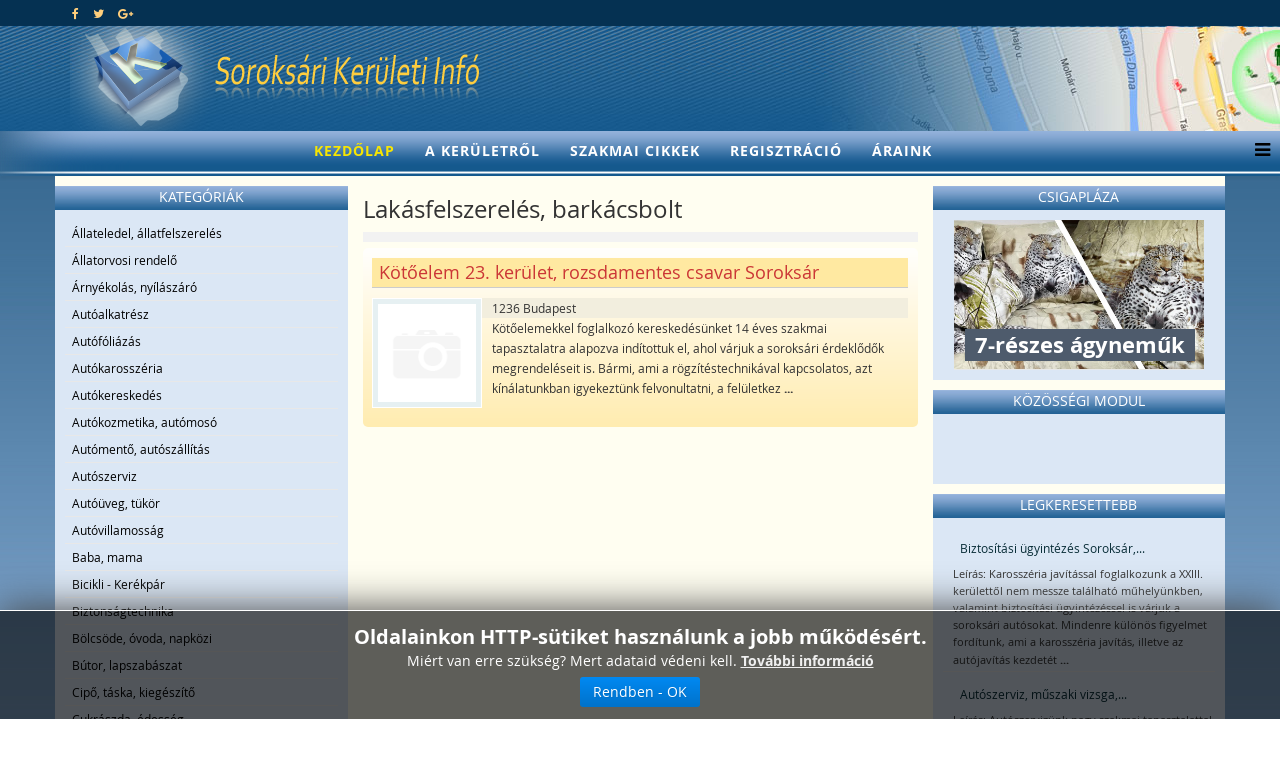

--- FILE ---
content_type: text/html; charset=utf-8
request_url: https://www.soroksari.info/Lakasfelszereles-barkacsbolt/
body_size: 44524
content:
<!DOCTYPE html>
<html xmlns:fb="http://ogp.me/ns/fb#" xmlns="http://www.w3.org/1999/xhtml" xml:lang="hu-hu" lang="hu-hu" dir="ltr">
    <head>
        <meta http-equiv="X-UA-Compatible" content="IE=edge">
        <meta name="viewport" content="width=device-width, initial-scale=1">
                <!-- head -->
        <meta http-equiv="content-type" content="text/html; charset=utf-8" />
	<meta name="keywords" content="Lakásfelszerelési szaküzlet XXIII. kerület, Csavarbolt Soroksár, Barkácsbolt 23. kerület" />
	
	<meta name="description" content="A lakásfelszerelési szaküzletünkeben ezer aprócikkel várják a soroksári lakosságot a 23. kerületi vállalkozók. Amennyiben barkácsboltra lenne szüksége, mert elfogyott a csavar, ebben a kategóriában azt is megtalálja." />
	
	<title>Lakásfelszerelési szaküzlet XXIII. kerület | Csavarbolt Soroksár | Barkácsbolt 23. kerület</title>
	<link href="/images/keruleti-original.png" rel="shortcut icon" type="image/vnd.microsoft.icon" />
	<link href="/plugins/editors/jckeditor/typography/typography2.php" rel="stylesheet" type="text/css" media="null" attribs="[]" />
	<link href="/components/com_mtree/templates/kinabalu/template.css" rel="stylesheet" type="text/css" />
	<link href="/media/jui/css/bootstrap.min.css?c6111c22824e5ca056ff66204f9caf13" rel="stylesheet" type="text/css" />
	<link href="/media/jui/css/bootstrap-responsive.min.css?c6111c22824e5ca056ff66204f9caf13" rel="stylesheet" type="text/css" />
	<link href="/media/jui/css/bootstrap-extended.css?c6111c22824e5ca056ff66204f9caf13" rel="stylesheet" type="text/css" />
	<link href="//maxcdn.bootstrapcdn.com/font-awesome/4.3.0/css/font-awesome.min.css" rel="stylesheet" type="text/css" />
	<link href="/media/com_mtree/js/jquery.typeahead.css" rel="stylesheet" type="text/css" />
	<link href="/templates/shaper_helix3/css/bootstrap.min.css" rel="stylesheet" type="text/css" />
	<link href="/templates/shaper_helix3/css/font-awesome.min.css" rel="stylesheet" type="text/css" />
	<link href="/templates/shaper_helix3/css/legacy.css" rel="stylesheet" type="text/css" />
	<link href="/templates/shaper_helix3/css/template.css" rel="stylesheet" type="text/css" />
	<link href="/templates/shaper_helix3/css/presets/preset4.css" rel="stylesheet" class="preset" type="text/css" />
	<link href="/templates/shaper_helix3/css/custom.css" rel="stylesheet" type="text/css" />
	<link href="/templates/shaper_helix3/css/frontend-edit.css" rel="stylesheet" type="text/css" />
	<link href="/modules/mod_cookiesaccept/screen.css" rel="stylesheet" type="text/css" />
	<link href="https://www.soroksari.info/media/com_uniterevolution2/assets/rs-plugin/css/settings.css" rel="stylesheet" type="text/css" />
	<link href="https://www.soroksari.info/media/com_uniterevolution2/assets/rs-plugin/css/dynamic-captions.css" rel="stylesheet" type="text/css" />
	<link href="https://www.soroksari.info/media/com_uniterevolution2/assets/rs-plugin/css/static-captions.css" rel="stylesheet" type="text/css" />
	<style type="text/css">
@media (min-width: 1400px) {
.container {
max-width: 1140px;
}
}#sp-top-bar{ background-color:#053152; }#sp-footer{ background-color:#053152; }
	</style>
	<script src="/media/com_mtree/js/jquery.typeahead.min.js" type="text/javascript"></script>
	<script src="/media/jui/js/jquery.min.js?c6111c22824e5ca056ff66204f9caf13" type="text/javascript"></script>
	<script src="/media/jui/js/jquery-noconflict.js?c6111c22824e5ca056ff66204f9caf13" type="text/javascript"></script>
	<script src="/media/jui/js/jquery-migrate.min.js?c6111c22824e5ca056ff66204f9caf13" type="text/javascript"></script>
	<script src="/templates/shaper_helix3/js/bootstrap.min.js" type="text/javascript"></script>
	<script src="/templates/shaper_helix3/js/jquery.sticky.js" type="text/javascript"></script>
	<script src="/templates/shaper_helix3/js/main.js" type="text/javascript"></script>
	<script src="/templates/shaper_helix3/js/frontend-edit.js" type="text/javascript"></script>
	<script src="https://www.soroksari.info/media/com_uniterevolution2/assets/rs-plugin/js/jquery.themepunch.tools.min.js" type="text/javascript"></script>
	<script src="https://www.soroksari.info/media/com_uniterevolution2/assets/rs-plugin/js/jquery.themepunch.revolution.min.js" type="text/javascript"></script>
	<script type="text/javascript">

var sp_preloader = '0';

var sp_gotop = '0';

var sp_offanimation = 'default';

	</script>

        <!-- Global site tag (gtag.js) - Google Analytics -->
<script async src="https://www.googletagmanager.com/gtag/js?id=UA-15845359-17"></script>
<script>
  window.dataLayer = window.dataLayer || [];
  function gtag(){dataLayer.push(arguments);}
  gtag('js', new Date());

  gtag('config', 'UA-15845359-17');
</script>
    
<script src='/plugins/sh404sefcore/sh404sefsocial/sh404sefsocial.js' type='text/javascript' ></script>
<script type='text/javascript'>
      _sh404sefSocialTrack.options = {enableGoogleTracking:true,
      enableAnalytics:false, trackerName:'',
      FBChannelUrl:'//www.soroksari.info/index.php?option=com_sh404sef&view=channelurl&format=raw&langtag=hu_HU'};
      window.fbAsyncInit = _sh404sefSocialTrack.setup;
      </script><!-- sh404SEF social buttons css -->
<style type="text/css">
/* Top padding for buttons set */
div.sh404sef-social-buttons {
	padding-top: 0.5em;
}
.sh404sef-social-buttons span {
   	display: inline-block;
 	vertical-align: top;
 	margin-bottom: 0.3em;
}
/* fix for Linkedin, not full fix as Linkedin has some inline style with !important, which can't be overriden */
.sh404sef-social-buttons span.IN-widget[style] {
/*  	vertical-align: bottom !important; */
}
/* vertical adjustment for Linkedin */
.sh404sef-social-buttons span.linkedin {
/*     position: relative; */
/*     top: 3px; */
}
/* vertical adjustment for Google+ page */
.sh404sef-social-buttons span.googlepluspage {
/*     position: relative; */
/*      top: 2px; */
}

/* Facebook flyout cut-off fix */
.fb-like span{overflow:visible !important; } 
.fb-send span{overflow:visible !important;}
.fb-like iframe{max-width: none !important; } 
.fb-send iframe{max-width: none !important; }

/* Joomla default templates css fix */
/* parent elements needs to have overflow visible */
.items-row.cols-2, .items-leading {overflow:visible !important;}
#contentarea {overflow:visible !important;}

</style>
<!-- sh404SEF social buttons css --><script type='text/javascript'>var _sh404SEF_live_site = 'https://www.soroksari.info/';</script></head>

    <body class="site com-mtree view- no-layout task-listcats hu-hu ltr  sticky-header layout-fluid off-canvas-menu-init">
<!-- Facebook SDK -->
<div id='fb-root'></div>
<script type='text/javascript'>

      // Load the SDK Asynchronously
      (function(d){
      var js, id = 'facebook-jssdk'; if (d.getElementById(id)) {return;}
      js = d.createElement('script'); js.id = id; js.async = true;
      js.src = '//connect.facebook.net/hu_HU/all.js';
      d.getElementsByTagName('head')[0].appendChild(js);
    }(document));

</script>
<!-- End Facebook SDK -->


        <div class="body-wrapper">
            <div class="body-innerwrapper">
                <section id="sp-top-bar" class=" fatwtelmail"><div class="container"><div class="row"><div id="sp-top1" class="col-lg-4 "><div class="sp-column topp1"><ul class="social-icons"><li><a target="_blank" href="https://www.facebook.com/keruletiinfo" aria-label="facebook"><i class="fa fa-facebook"></i></a></li><li><a target="_blank" href="https://twitter.com/Keruleti_info" aria-label="twitter"><i class="fa fa-twitter"></i></a></li><li><a target="_blank" href="https://plus.google.com/+Ker%C3%BCletiInf%C3%B3Budapest/posts" aria-label="google plus"><i class="fa fa-google-plus"></i></a></li></ul></div></div><div id="sp-top2" class="col-lg-8 "><div class="sp-column topp2"></div></div></div></div></section><section id="sp-fejlec" class=" fejlec-bg"><div class="container"><div class="row"><div id="sp-logo" class="col-lg-12 "><div class="sp-column loggo"><div class="logo"><a href="/"><img class="sp-default-logo" src="/images/2015-rmt-pasa-awacs/images/logo-sor.png" alt="Soroksári cégek, üzletek | XXIII. kerületi vállalkozás, szolgáltatás"></a></div></div></div></div></div></section><header id="sp-header" class=" menu-bg"><div class="row"><div id="sp-menu" class="col-lg-12 "><div class="sp-column menyu">			<div class='sp-megamenu-wrapper'>
				<a id="offcanvas-toggler" href="#" aria-label="Menu"><i class="fa fa-bars" aria-hidden="true" title="Menu"></i></a>
				<ul class="sp-megamenu-parent menu-fade hidden-sm hidden-xs"><li class="sp-menu-item current-item active"><a  href="/"  >Kezdőlap</a></li><li class="sp-menu-item"><a  href="/A-keruletrol/"  >A kerületről</a></li><li class="sp-menu-item"><a  href="/Szakmai-cikkek/"  >Szakmai cikkek</a></li><li class="sp-menu-item"><a  href="/Regisztracio/"  >Regisztráció</a></li><li class="sp-menu-item"><a  href="/Araink/"  >Áraink</a></li></ul>			</div>
		</div></div></div></header><section id="sp-page-title"><div class="row"><div id="sp-title" class="col-lg-12 "><div class="sp-column "></div></div></div></section><section id="sp-main-body" class=" kozep-bg"><div class="container"><div class="row"><div id="sp-left" class="col-lg-3 d-none d-lg-block"><div class="sp-column baloldal"><div class="sp-module "><h3 class="sp-module-title">Kategóriák</h3><div class="sp-module-content"><ul class="nav menu">

	<li><a href="/Allateledel-allatfelszereles/">Állateledel, állatfelszerelés</a></li><li><a href="/Allatorvosi-rendelo/">Állatorvosi rendelő</a></li><li><a href="/Arnyekolas-nyilaszaro/">Árnyékolás, nyílászáró</a></li><li><a href="/Autoalkatresz/">Autóalkatrész</a></li><li><a href="/Autofoliazas/">Autófóliázás</a></li><li><a href="/Autokarosszeria/">Autókarosszéria</a></li><li><a href="/Autokereskedes/">Autókereskedés</a></li><li><a href="/Autokozmetika-automoso/">Autókozmetika, autómosó</a></li><li><a href="/Automento-autoszallitas/">Autómentő, autószállítás</a></li><li><a href="/Autoszerviz/">Autószerviz</a></li><li><a href="/Autouveg-tukor/">Autóüveg, tükör</a></li><li><a href="/Autovillamossag/">Autóvillamosság</a></li><li><a href="/Baba-mama/">Baba, mama</a></li><li><a href="/Bicikli-Kerekpar/">Bicikli - Kerékpár</a></li><li><a href="/Biztonsagtechnika/">Biztonságtechnika</a></li><li><a href="/Bolcsode-ovoda-napkozi/">Bölcsöde, óvoda, napközi</a></li><li><a href="/Butor-lapszabaszat/">Bútor, lapszabászat</a></li><li><a href="/Cipo-taska-kiegeszito/">Cipő, táska, kiegészítő</a></li><li><a href="/Cukraszda-edesseg/">Cukrászda, édesség</a></li><li><a href="/Dugulaselharitas/">Duguláselhárítás</a></li><li><a href="/Egeszsegmegorzes/">Egészségmegőrzés</a></li><li><a href="/Elektronikai-szerviz/">Elektronikai szerviz</a></li><li><a href="/Elelmiszer/">Élelmiszer</a></li><li><a href="/Epitoanyag/">Építőanyag</a></li><li><a href="/Etterem/">Étterem</a></li><li><a href="/Femmegmunkalas/">Fémmegmunkálás</a></li><li><a href="/Festek-festekbolt/">Festék, festékbolt</a></li><li><a href="/Fogorvos-fogtechnika/">Fogorvos, fogtechnika</a></li><li><a href="/Foto-jatek-ajandek/">Fotó, játék, ajándék</a></li><li><a href="/Froccsontes/">Fröccsöntés</a></li><li><a href="/Furdoszoba-szaniter/">Fürdőszoba, szaniter</a></li><li><a href="/Gumiszerviz/">Gumiszerviz</a></li><li><a href="/Gyogyszertar/">Gyógyszertár</a></li><li><a href="/Hangszer-hangtechnika/">Hangszer, hangtechnika</a></li><li><a href="/Hazepites-lakasfelujitas/">Házépítés, lakásfelújítás</a></li><li><a href="/Haztartasi-gep-szerviz/">Háztartási gép szerviz</a></li><li><a href="/Hitel-biztositas/">Hitel, biztosítás</a></li><li><a href="/Ingatlaniroda/">Ingatlaniroda</a></li><li><a href="/Kaputechnika/">Kaputechnika</a></li><li><a href="/Karpitos/">Kárpitos</a></li><li><a href="/Kerteszet/">Kertészet</a></li><li><a href="/Kisallatkozmetika/">Kisállatkozmetika</a></li><li><a href="/Klima-szerviz/">Klíma, szerviz</a></li><li><a href="/Kolcsonzo-berles/">Kölcsönző, bérlés</a></li><li><a href="/Koltoztetes-fuvarozas-szallitmanyozas/">Költöztetés, fuvarozás, szállítmányozás</a></li><li><a href="/Kontener-foldmunka/">Konténer, földmunka</a></li><li><a href="/Konyveles/">Könyvelés</a></li><li><a href="/Kornyezetvedelem/">Környezetvédelem</a></li><li><a href="/Kultura-szorakozas/">Kultúra, szórakozás</a></li><li class="parent active"><a href="/Lakasfelszereles-barkacsbolt/">Lakásfelszerelés, barkácsbolt</a></li><li><a href="/Lakastextil/">Lakástextil</a></li><li><a href="/Mobiltelefon-navigacio/">Mobiltelefon, navigáció</a></li><li><a href="/Munkavedelem-tuzvedelem/">Munkavédelem, tűzvédelem</a></li><li><a href="/Nyomda-reklamtargy-grafika/">Nyomda, reklámtárgy, grafika</a></li><li><a href="/Oktatas-tanfolyam/">Oktatás, tanfolyam</a></li><li><a href="/Optika-szemeszet/">Optika, szemészet</a></li><li><a href="/Papir-iroszer-nyomtatvanybolt/">Papír, írószer, nyomtatványbolt</a></li><li><a href="/Rendezveny-rendezvenyhelyszin/">Rendezvény, rendezvényhelyszín</a></li><li><a href="/Ruha-ruhauzlet-kellekek/">Ruha, ruhaüzlet, kellékek</a></li><li><a href="/Sport-hobby-szabadido/">Sport, hobby, szabadidő</a></li><li><a href="/Szallas-szobafoglalas/">Szállás, szobafoglalás</a></li><li><a href="/Szepsegszalon-szepsegapolas/">Szépségszalon, szépségápolás</a></li><li><a href="/Szigeteles-hoszigeteles/">Szigetelés, hőszigetelés</a></li><li><a href="/Takaritas-tisztitas/">Takarítás, tisztítás</a></li><li><a href="/Tarsashazkezeles/">Társasházkezelés</a></li><li><a href="/Tetofedes-badogos/">Tetőfedés, bádogos</a></li><li><a href="/Ugyved-ugyvedi-iroda/">Ügyvéd, ügyvédi iroda</a></li><li><a href="/Uveg-tukor-kepkeret/">Üveg, tükör, képkeret</a></li><li><a href="/Vastelep-femhulladek/">Vastelep, fémhulladék</a></li><li><a href="/Villamossagi-szakuzlet/">Villamossági szaküzlet</a></li><li><a href="/Villanyszerelo-villanyszereles/">Villanyszerelő, villanyszerelés</a></li><li><a href="/Virag-viraguzlet/">Virág, virágüzlet</a></li><li><a href="/Viz-gaz-futesszereles/">Víz, gáz, fűtésszerelés</a></li><li><a href="/Zarcsere-zarmentes/">Zárcsere, zármentés</a></li></ul></div></div></div></div><div id="sp-component" class="col-md-10 col-lg-6 "><div class="sp-column tartal"><div id="system-message-container">
	</div>
<div id="category" class="mt-template-kinabalu cat-id-278 tlcat-id-278">
	<div id="cat-header">
		<h1 class="contentheading">Lakásfelszerelés, barkácsbolt</h1>
	</div>

	<div id="listings">	<div class="pages-links">
		<span class="xlistings"></span>
					</div>

	<div class="lsrow row-fluid"><div class="listing-summary span12" data-link-id="465">
		<div class="header">
		<h2><a href="/Lakasfelszereles-barkacsbolt/Kotoelem-23.-kerulet-rozsdamentes-csavar-Soroksar-465/Reszletek-megtekintese.html" ><span itemprop="name">Kötőelem 23. kerület, rozsdamentes csavar Soroksár</span></a> </h2></div>				<a href="/Lakasfelszereles-barkacsbolt/Kotoelem-23.-kerulet-rozsdamentes-csavar-Soroksar-465/Reszletek-megtekintese.html">
				<img src="https://www.soroksari.info/media/com_mtree/images/noimage_thb.png" width="110" height="110" class="image-left" alt="" />
				</a>
				<p class="address">1236 Budapest</p><p>Kötőelemekkel foglalkozó kereskedésünket 14 éves szakmai tapasztalatra  alapozva indítottuk el, ahol várjuk a soroksári érdeklődők  megrendeléseit is. Bármi, ami a rögzítéstechnikával kapcsolatos, azt  kínálatunkban igyekeztünk felvonultatni, a felületkez <strong>...</strong></p><div class="fields"></div></div></div>	<div class="pagination">
					<p class="counter pull-right">
							</p>
				</div>
	</div></div></div></div><div id="sp-right" class="col-lg-3 "><div class="sp-column jobboldal"><div class="sp-module "><h3 class="sp-module-title">Csigapláza</h3><div class="sp-module-content"><!-- START REVOLUTION SLIDER 5.0.16 fixed mode -->

<div id="rev_slider_1_1_wrapper" class="rev_slider_wrapper" style="margin:0px auto;background-color:#E9E9E9;padding:0px;margin-top:0px;margin-bottom:0px;height:150px;width:250px;">
	<div id="rev_slider_1_1" class="rev_slider" style="display:none;height:150px;width:250px;">
<ul>	<!-- SLIDE  1-->
	<li data-transition="random" data-slotamount="7" data-masterspeed="300" data-link="https://csigaplaza.com/"  data-target="_blank"  data-saveperformance="off" >
		<!-- MAIN IMAGE -->
		<img src="https://www.soroksari.info/media/com_uniterevolution2/assets/images/dummy.png"  alt="slider1" data-lazyload="https://www.csigaplaza.com/images/slider1.jpg" data-bgposition="center top" data-bgfit="cover" data-bgrepeat="no-repeat">
		<!-- LAYERS -->

		<!-- LAYER NR. 1 -->
		<div class="tp-caption modern_big_bluebg_csp tp-fade tp-resizeme"
			data-x="11"
			data-y="109" 
			data-speed="300"
			data-start="500"
			data-easing="Power3.easeInOut"
			data-splitin="none"
			data-splitout="none"
			data-elementdelay="0.1"
			data-endelementdelay="0.1"
			 data-endspeed="300"

			style="z-index: 5; max-width: none; max-height: none; white-space: nowrap;">7-részes ágyneműk
		</div>
	</li>
	<!-- SLIDE  2-->
	<li data-transition="random" data-slotamount="7" data-masterspeed="300" data-link=" https://csigaplaza.com/"  data-target="_blank"  data-saveperformance="off" >
		<!-- MAIN IMAGE -->
		<img src="https://www.soroksari.info/media/com_uniterevolution2/assets/images/dummy.png"  alt="slider2" data-lazyload="https://www.csigaplaza.com/images/slider2.jpg" data-bgposition="center top" data-bgfit="cover" data-bgrepeat="no-repeat">
		<!-- LAYERS -->

		<!-- LAYER NR. 1 -->
		<div class="tp-caption dabasident tp-fade tp-resizeme"
			data-x="91"
			data-y="101" 
			data-speed="300"
			data-start="500"
			data-easing="Power3.easeInOut"
			data-splitin="none"
			data-splitout="none"
			data-elementdelay="0.1"
			data-endelementdelay="0.1"
			 data-endspeed="300"

			style="z-index: 5; max-width: none; max-height: none; white-space: nowrap;">Sherpa takarók
		</div>
	</li>
	<!-- SLIDE  3-->
	<li data-transition="random" data-slotamount="7" data-masterspeed="300" data-link=" https://csigaplaza.com/"  data-target="_blank"  data-saveperformance="off" >
		<!-- MAIN IMAGE -->
		<img src="https://www.soroksari.info/media/com_uniterevolution2/assets/images/dummy.png"  alt="slider3" data-lazyload="https://www.csigaplaza.com/images/slider3.jpg" data-bgposition="center top" data-bgfit="cover" data-bgrepeat="no-repeat">
		<!-- LAYERS -->

		<!-- LAYER NR. 1 -->
		<div class="tp-caption dabasident tp-fade tp-resizeme"
			data-x="28"
			data-y="40" 
			data-speed="300"
			data-start="500"
			data-easing="Power3.easeInOut"
			data-splitin="none"
			data-splitout="none"
			data-elementdelay="0.1"
			data-endelementdelay="0.1"
			 data-endspeed="300"

			style="z-index: 5; max-width: none; max-height: none; white-space: nowrap;">Mintás ágyneműk
		</div>
	</li>
	<!-- SLIDE  4-->
	<li data-transition="random" data-slotamount="7" data-masterspeed="300" data-link="https://csigaplaza.com/"  data-target="_blank"  data-saveperformance="off" >
		<!-- MAIN IMAGE -->
		<img src="https://www.soroksari.info/media/com_uniterevolution2/assets/images/dummy.png"  alt="slider4" data-lazyload="https://www.csigaplaza.com/images/slider4.jpg" data-bgposition="center top" data-bgfit="cover" data-bgrepeat="no-repeat">
		<!-- LAYERS -->

		<!-- LAYER NR. 1 -->
		<div class="tp-caption modern_medium_csigap tp-fade tp-resizeme"
			data-x="133"
			data-y="30" 
			data-speed="300"
			data-start="150"
			data-easing="Power3.easeInOut"
			data-splitin="none"
			data-splitout="none"
			data-elementdelay="0.1"
			data-endelementdelay="0.1"
			 data-endspeed="300"

			style="z-index: 5; max-width: none; max-height: none; white-space: nowrap;">Wellsoft<br />plédek,<br />takarók
		</div>
	</li>
	<!-- SLIDE  5-->
	<li data-transition="random" data-slotamount="7" data-masterspeed="300" data-link="https://csigaplaza.com/"  data-target="_blank"  data-saveperformance="off" >
		<!-- MAIN IMAGE -->
		<img src="https://www.soroksari.info/media/com_uniterevolution2/assets/images/dummy.png" style='background-color:#891294' alt="csiga-logoa" data-lazyload="https://www.soroksari.info/media/com_uniterevolution2/assets/images/transparent.png" data-bgposition="center top" data-bgfit="cover" data-bgrepeat="no-repeat">
		<!-- LAYERS -->

		<!-- LAYER NR. 1 -->
		<div class="tp-caption skewfromright"
			data-x="center" data-hoffset="3"
			data-y="center" data-voffset="3"
			data-speed="300"
			data-start="500"
			data-easing="Power3.easeInOut"
			data-elementdelay="0.1"
			data-endelementdelay="0.1"
			 data-endspeed="300"

			style="z-index: 5;"><div class="tp-layer-inner-rotation  " style=" -moz-transform: rotate(358deg); -ms-transform: rotate(358deg); -o-transform: rotate(358deg); -webkit-transform: rotate(358deg); transform: rotate(358deg); -moz-transform-origin: 50% 50%; -ms-transform-origin: 50% 50%; -o-transform-origin: 50% 50%; -webkit-transform-origin: 50% 50%; transform-origin: 50% 50%;">
<img src="https://www.soroksari.info/media/com_uniterevolution2/assets/images/dummy.png" alt="Csigaplaza-logo" data-ww="262" data-hh="123" data-lazyload="https://www.soroksari.info/images/uniterevolution/csigaplaza-promo/images/banners/csiga-logoa.png">
				</div>
		</div>
	</li>
</ul>
<div class="tp-bannertimer tp-bottom" style="display:none; visibility: hidden !important;"></div>	</div>
			
			<script type="text/javascript">

					
				/******************************************
					-	PREPARE PLACEHOLDER FOR SLIDER	-
				******************************************/
								
				 
						var setREVStartSize = function() {
							var	tpopt = new Object(); 
								tpopt.startwidth = 250;
								tpopt.startheight = 150;
								tpopt.container = jQuery('#rev_slider_1_1');
								tpopt.fullScreen = "off";
								tpopt.forceFullWidth="off";

							tpopt.container.closest(".rev_slider_wrapper").css({height:tpopt.container.height()});tpopt.width=parseInt(tpopt.container.width(),0);tpopt.height=parseInt(tpopt.container.height(),0);tpopt.bw=tpopt.width/tpopt.startwidth;tpopt.bh=tpopt.height/tpopt.startheight;if(tpopt.bh>tpopt.bw)tpopt.bh=tpopt.bw;if(tpopt.bh<tpopt.bw)tpopt.bw=tpopt.bh;if(tpopt.bw<tpopt.bh)tpopt.bh=tpopt.bw;if(tpopt.bh>1){tpopt.bw=1;tpopt.bh=1}if(tpopt.bw>1){tpopt.bw=1;tpopt.bh=1}tpopt.height=Math.round(tpopt.startheight*(tpopt.width/tpopt.startwidth));if(tpopt.height>tpopt.startheight&&tpopt.autoHeight!="on")tpopt.height=tpopt.startheight;if(tpopt.fullScreen=="on"){tpopt.height=tpopt.bw*tpopt.startheight;var cow=tpopt.container.parent().width();var coh=jQuery(window).height();if(tpopt.fullScreenOffsetContainer!=undefined){try{var offcontainers=tpopt.fullScreenOffsetContainer.split(",");jQuery.each(offcontainers,function(e,t){coh=coh-jQuery(t).outerHeight(true);if(coh<tpopt.minFullScreenHeight)coh=tpopt.minFullScreenHeight})}catch(e){}}tpopt.container.parent().height(coh);tpopt.container.height(coh);tpopt.container.closest(".rev_slider_wrapper").height(coh);tpopt.container.closest(".forcefullwidth_wrapper_tp_banner").find(".tp-fullwidth-forcer").height(coh);tpopt.container.css({height:"100%"});tpopt.height=coh;}else{tpopt.container.height(tpopt.height);tpopt.container.closest(".rev_slider_wrapper").height(tpopt.height);tpopt.container.closest(".forcefullwidth_wrapper_tp_banner").find(".tp-fullwidth-forcer").height(tpopt.height);}
						};
						
						/* CALL PLACEHOLDER */
						setREVStartSize();
								
				
				var tpj=jQuery;				
				tpj.noConflict();				
				var revapi1;
				
				
				
				tpj(document).ready(function() {
				
					
								
				if(tpj('#rev_slider_1_1').revolution == undefined){
					revslider_showDoubleJqueryError('#rev_slider_1_1');
				}else{
				   revapi1 = tpj('#rev_slider_1_1').show().revolution(
					{
											
						dottedOverlay:"none",
						delay:1800,
						startwidth:250,
						startheight:150,
						hideThumbs:200,
						
						thumbWidth:100,
						thumbHeight:50,
						thumbAmount:5,
													
						simplifyAll:"off",						
						navigationType:"none",
						navigationArrows:"none",
						navigationStyle:"round",						
						touchenabled:"on",
						onHoverStop:"on",						
						nextSlideOnWindowFocus:"off",
						
						swipe_threshold: 75,
						swipe_min_touches: 1,
						drag_block_vertical: false,
																		
																		
						keyboardNavigation:"off",
						
						navigationHAlign:"center",
						navigationVAlign:"bottom",
						navigationHOffset:0,
						navigationVOffset:20,

						soloArrowLeftHalign:"left",
						soloArrowLeftValign:"center",
						soloArrowLeftHOffset:20,
						soloArrowLeftVOffset:0,

						soloArrowRightHalign:"right",
						soloArrowRightValign:"center",
						soloArrowRightHOffset:20,
						soloArrowRightVOffset:0,
								
						shadow:0,
						fullWidth:"off",
						fullScreen:"off",

												spinner:"spinner0",
																		
						stopLoop:"off",
						stopAfterLoops:-1,
						stopAtSlide:-1,

						shuffle:"off",
						
												
												
												
												
						hideTimerBar:"on",						
						hideThumbsOnMobile:"off",
						hideNavDelayOnMobile:1500,
						hideBulletsOnMobile:"off",
						hideArrowsOnMobile:"off",
						hideThumbsUnderResolution:0,
						
												hideSliderAtLimit:0,
						hideCaptionAtLimit:0,
						hideAllCaptionAtLilmit:0,
						startWithSlide:0,
						isJoomla: true
					});
					
					
					
									}					
				});	/*ready*/
									
			</script>
			</div>
<!-- END REVOLUTION SLIDER -->	</div></div><div class="sp-module "><h3 class="sp-module-title">Közösségi modul</h3><div class="sp-module-content">

<div class="custom"  >
	<p> </p>
<!--
<div style="padding-left:5px; margin-top:-15px;">
	<div id="fb-root">
		&nbsp;</div>
<script src="http://connect.facebook.net/hu_HU/all.js#xfbml=1"></script>	<p>
		<fb:like-box border_color="" header="true" height="500" href="http://www.facebook.com/Keruleti8" show_faces="true" stream="false" width="260"></fb:like-box></p>
</div>
-->
<div class="fb-page" data-adapt-container-width="true" data-height="400" data-hide-cover="false" data-href="https://www.facebook.com/Keruleti8" data-show-facepile="true" data-small-header="true" data-width="270">
<div class="fb-xfbml-parse-ignore"><!--<blockquote cite="https://www.facebook.com/Keruleti8">
			<a href="https://www.facebook.com/Keruleti8">Ker&uuml;leti inf&oacute;</a></blockquote>--></div>
</div></div>
</div></div><div class="sp-module "><h3 class="sp-module-title">Legkeresettebb</h3><div class="sp-module-content"><style type="text/css">
.mod_mt_listings.tiles {
	overflow:hidden;
	margin:0;
}
.mod_mt_listings.tiles li {
	margin-bottom: 2px;
	padding: 2px 0 2px 10px;
	list-style: none;
	float: left;
}
#mod_mt_listings697b11f613470 li {
	width: 100%;
clear: both;
}
.mod_mt_listings.tiles li.showmore {
	clear: both;
}
#mod_mt_listings697b11f613470 li a img {
	width: 50px;
	height: 50px;
}
#mod_mt_listings697b11f613470.mod_mt_listings.tiles .name {
	text-align:left;
}
#mod_mt_listings697b11f613470.mod_mt_listings.tiles .name {
	display:block;;
}
#mod_mt_listings697b11f613470.mod_mt_listings.tiles li small {
	display:block;;
}
#mod_mt_listings697b11f613470.mod_mt_listings.tiles li a.top-listing-thumb {
	width: 50px;
	vertical-align:top;
	float:left;
	border:1px solid #ddd;
	margin-right:1em;
	background-color:#e1e6fa;
	padding:2px;
	margin-bottom:.5em;
}
#mod_mt_listings697b11f613470.mod_mt_listings.tiles li small {
	display:block;
	line-height:1.6em;
	font-size:.9em;
}

</style>
<ul id="mod_mt_listings697b11f613470" class="mod_mt_listings tiles">
<li class="first"><a href="/Autokarosszeria/Biztositasi-ugyintezes-Soroksar-karosszeria-javitas-XXIII.-kerulet-291/Reszletek-megtekintese.html" class="name">Biztosítási ügyintézés Soroksár,...</a><small>Leírás: Karosszéria javítással foglalkozunk a XXIII. kerülettől nem messze található műhelyünkben, valamint biztosítási ügyintézéssel is várjuk a soroksári autósokat. Mindenre különös figyelmet fordítunk, ami a karosszéria javítás, illetve az autójavítás kezdetét <strong>...</strong></small></li><li><a href="/Autoszerviz/Autoszerviz-muszaki-vizsga-futomu-beallitas-23.-kerulet-297/Reszletek-megtekintese.html" class="name">Autószerviz, műszaki vizsga,...</a><small>Leírás: Autószervizünk nagy szakmai tapasztalattal várja 23. kerületi ügyfeleit is, ahol az autók javítása és műszaki vizsgáztatása mellett vállalunk futómű beállítást is. Soroksárhoz közeli autószervizünkben a műszaki vizsga és az általános autószerviz mellett p <strong>...</strong></small></li><li><a href="/Gyogyszertar/Gyogyszertar-allatgyogyszer-homeopatias-termek-23.-kerulet-302/Reszletek-megtekintese.html" class="name">Gyógyszertár, állatgyógyszer,...</a><small>Leírás: Gyógyszertárunk Soroksáron található, mely több, mint száz éve várja ügyfeleit! Patikánkban széles termékválasztékot talál, legyen szó hagyományos, receptköteles gyógyszerről, avagy homeopátiás termékről, szeretettel várjuk a 23. kerületben! Kedvencének m <strong>...</strong></small></li><li><a href="/Konyveles/Visszamenoleges-konyveles-Soroksar-konyvelo-23.-kerulet-307/Reszletek-megtekintese.html" class="name">Visszamenőleges könyvelés...</a><small>Leírás: Visszamenőleges könyvelésre volna szüksége Soroksáron? Bizalommal forduljon hozzánk, ha könyvelőt keres a 23. kerület közelében. Mi biztonsági hálót nyújtunk a válság idején is! Eseti, vagy folyamatos megbízással állunk szíves rendelkezésére! Könyvvizsgál <strong>...</strong></small></li><li><a href="/Optika-szemeszet/Latasvizsgalat-Soroksar-szemuveg-keszites-23.-kerulet-308/Reszletek-megtekintese.html" class="name">Látásvizsgálat Soroksár, szemüveg...</a><small>Leírás: Soroksárról is szeretettel várjuk vásárlóinkat optikánkba, bátran jöjjön el hozzánk, amennyiben szemüveg készítés vagy látásvizsgálat miatt tapasztalt és megbízható segítséget keres a 23. kerület közelében. Optikánkban 0,01 dioptria pontos, érintésmentes <strong>...</strong></small></li></ul></div></div><div class="sp-module "><div class="sp-module-content"><style type="text/css">
.mod_mt_listings.tiles {
	overflow:hidden;
	margin:0;
}
.mod_mt_listings.tiles li {
	margin-bottom: 2px;
	padding: 2px 0 2px 10px;
	list-style: none;
	float: left;
}
#mod_mt_listings697b11f635f49 li {
	width: 100%;
clear: both;
}
.mod_mt_listings.tiles li.showmore {
	clear: both;
}
#mod_mt_listings697b11f635f49 li a img {
	width: 50px;
	height: 50px;
}
#mod_mt_listings697b11f635f49.mod_mt_listings.tiles .name {
	text-align:left;
}
#mod_mt_listings697b11f635f49.mod_mt_listings.tiles .name {
	display:block;;
}
#mod_mt_listings697b11f635f49.mod_mt_listings.tiles li small {
	display:block;;
}
#mod_mt_listings697b11f635f49.mod_mt_listings.tiles li a.top-listing-thumb {
	width: 50px;
	vertical-align:top;
	float:left;
	border:1px solid #ddd;
	margin-right:1em;
	background-color:#e1e6fa;
	padding:2px;
	margin-bottom:.5em;
}
#mod_mt_listings697b11f635f49.mod_mt_listings.tiles li small {
	display:block;
	line-height:1.6em;
	font-size:.9em;
}

</style>
<ul id="mod_mt_listings697b11f635f49" class="mod_mt_listings tiles">
<li class="first"><a href="/Szepsegszalon-szepsegapolas/Infrashape-Soroksar-alpha-masszazs-23.-kerulet-385/Reszletek-megtekintese.html" class="name">Infrashape Soroksár, alpha...</a><small>Leírás: Infrashape edzésre szeretne járni Soroksáron vagy alpha masszázsra szeretne bejelentkezni a 23. kerületben? Két szalonunk egymástól 20 m távolságra várja a minőségi szolgáltatásra vágyó Vendégeket a 23. kerületben. Álló- és fekvő szoláriumaink mellett inf <strong>...</strong></small></li><li><a href="/Arnyekolas-nyilaszaro/Muanyag-ablak-Soroksar-nyilaszaro-beepites-23.-kerulet-405/Reszletek-megtekintese.html" class="name">Műanyag ablak Soroksár, nyílászáró...</a><small>Leírás: Amennyiben műanyag ablakot vásárolna Soroksáron bátran keresse cégünket! Abban az esetben is várjuk megtisztelő hívását, ha nyílászáró beépítés miatt egy megbízható, tapasztalt szakemberre van szüksége a 23. kerületben. Cégünk nyílászárókkal, azon belül m <strong>...</strong></small></li><li><a href="/Egeszsegmegorzes/Szorongaskezeles-Soroksar-depresszio-kezeles-23.-kerulet-499/Reszletek-megtekintese.html" class="name">Szorongáskezelés Soroksár,...</a><small>Leírás: Szakpszichológusként és pszichoterapeutaként depresszió kezeléssel várom a 23. kerületieket, emellett szorongáskezeléssel is foglalkozom Soroksártól nem messze található rendelésemen. Különböző szorongásos kórkép, kényszeresség vagy alvászavarok esetén is <strong>...</strong></small></li><li><a href="/Kontener-foldmunka/Foldmunka-Soroksar-epuletbontas-23.-kerulet-521/Reszletek-megtekintese.html" class="name">Földmunka Soroksár, épületbontás...</a><small>Leírás: Földmunkára lenne szüksége Soroksáron, vagy épületbontásban jártas céget keres a 23. kerületben? Fő tevékenységünk az épületbontás és a földmunka és ezen belül bármi, akár tereprendezés, medence ásás vagy épp alapfeltöltés. Az építési munkák alapját a pon <strong>...</strong></small></li><li><a href="/Szigeteles-hoszigeteles/Kenheto-szigeteles-23.-kerulet-laposteto-szigeteles-Soroksar-462/Reszletek-megtekintese.html" class="name">Kenhető szigetelés 23. kerület,...</a><small>Leírás: Kenhető szigetelést vásárolna a 23. kerületben vagy lapostető szigetelést keres Soroksár környékén? Cégünk fő profilja a vízszigetelés, nedvesség elleni szigetelőanyagok forgalmazása. Termékkínálatunkban sokféle vízszigetelő anyag közül válogathatnak soro <strong>...</strong></small></li></ul></div></div></div></div></div></div></section><section id="sp-also" class=" also-bg"><div class="container"><div class="row"><div id="sp-position1" class="col-lg-4 "><div class="sp-column pozicio1"><div class="sp-module "><div class="sp-module-content">

<div class="custom"  >
	<div style="text-align:center;">
<script type="text/javascript">// <![CDATA[
google_ad_client = "pub-1521147651277340";
/* 468x60, infos 2010.01.30. */
google_ad_slot = "3063504227";
google_ad_width = 468;
google_ad_height = 60;
// ]]></script><script src="http://pagead2.googlesyndication.com/pagead/show_ads.js" type="text/javascript">
</script></div>
</div>
</div></div></div></div><div id="sp-position4" class="col-lg-8 "><div class="sp-column pozicio4"><div class="sp-module "><div class="sp-module-content"><ul class="nav menu">
<li class="item-154"><a href="/Kapcsolat/kapcsolat-elerhetoseg.html" > Hirdetésfelvétel</a></li><li class="item-155"><a href="/Jogi-nyilatkozat/jogi-nyilatkozat.html" > Jogi nyilatkozat</a></li><li class="item-181"><a href="/adatvedelem.html" > Adatvédelem</a></li></ul>
</div></div></div></div></div></div></section><footer id="sp-footer" class=" footer-bg"><div class="row"><div id="sp-footer1" class="col-lg-12 "><div class="sp-column footer1"><div class="sp-module "><div class="sp-module-content"><!--googleoff: all-->
<div id="ca_banner" 
    style="bottom:0px;
    background:url('https://www.soroksari.info/modules/mod_cookiesaccept/img/przez_b.png');border-color:#000;color:#fff;        ">
    <h2 style="
	color:#fff;	">Oldalainkon HTTP-sütiket használunk a jobb működésért.</h2> 
    <p style="
		color:#fff;		">Miért van erre szükség? Mert adataid védeni kell.        							<span class="infoplus" style=""><a href="/Cookies-Accept/sutik-cookie-jelentese-mukodese.html">További információ</a></span>
					        </p>
    <div class="accept" style="">Rendben - OK</div>
</div>


<script type="text/javascript">
    jQuery(document).ready(function () { 
	
	function setCookie(c_name,value,exdays)
	{
		var exdate=new Date();
		exdate.setDate(exdate.getDate() + exdays);
		var c_value=escape(value) + ((exdays==null) ? "" : "; expires="+exdate.toUTCString()) + "; path=/";
		document.cookie=c_name + "=" + c_value;
	}
	
	function readCookie(name) {
		var nameEQ = name + "=";
		var ca = document.cookie.split(';');
		for(var i=0;i < ca.length;i++) {
			var c = ca[i];
			while (c.charAt(0)==' ') c = c.substring(1,c.length);
			if (c.indexOf(nameEQ) == 0) return c.substring(nameEQ.length,c.length);
			}
		return null;
	}
    
	var $ca_banner = jQuery('#ca_banner');
    var $ca_infoplus = jQuery('.infoplus.info_modal');
    var $ca_info = jQuery('#ca_info');
    var $ca_info_close = jQuery('.ca_info_close');
    var $ca_infoaccept = jQuery('.accept');
    
	var cookieaccept = readCookie('cookieaccept');
	if(!(cookieaccept == "yes")){
	
		$ca_banner.delay(1000).slideDown('fast'); 
        $ca_infoplus.click(function(){
            $ca_info.fadeIn("fast");
        });
        $ca_info_close.click(function(){
            $ca_info.fadeOut("slow");
        });
        $ca_infoaccept.click(function(){
			setCookie("cookieaccept","yes",365);
            jQuery.post('https://www.soroksari.info/Lakasfelszereles-barkacsbolt/', 'set_cookie=1', function(){});
            $ca_banner.slideUp('slow');
            $ca_info.fadeOut("slow");
        });
       } 
    });
</script>
<!--googleon: all-->
</div></div><span class="sp-copyright">© 2018 Awacs Design és Reklámiroda Kft. Minden jog fenntartva. </span></div></div></div></footer>            </div> <!-- /.body-innerwrapper -->
        </div> <!-- /.body-innerwrapper -->

        <!-- Off Canvas Menu -->
        <div class="offcanvas-menu">
            <a href="#" class="close-offcanvas" aria-label="Close"><i class="fa fa-remove" aria-hidden="true" title="Close Menu"></i></a>
            <div class="offcanvas-inner">
                                  <div class="sp-module _menu"><h3 class="sp-module-title">Főmenü</h3><div class="sp-module-content"><ul class="nav menu">
<li class="item-144  current active"><a href="/" > Kezdőlap</a></li><li class="item-143"><a href="/A-keruletrol/" > A kerületről</a></li><li class="item-145"><a href="/Szakmai-cikkek/" > Szakmai cikkek</a></li><li class="item-153"><a href="/Regisztracio/" > Regisztráció</a></li><li class="item-159"><a href="/Araink/" > Áraink</a></li></ul>
</div></div><div class="sp-module "><h3 class="sp-module-title">Kategóriák</h3><div class="sp-module-content"><ul class="nav menu">

	<li><a href="/Allateledel-allatfelszereles/">Állateledel, állatfelszerelés</a></li><li><a href="/Allatorvosi-rendelo/">Állatorvosi rendelő</a></li><li><a href="/Arnyekolas-nyilaszaro/">Árnyékolás, nyílászáró</a></li><li><a href="/Autoalkatresz/">Autóalkatrész</a></li><li><a href="/Autofoliazas/">Autófóliázás</a></li><li><a href="/Autokarosszeria/">Autókarosszéria</a></li><li><a href="/Autokereskedes/">Autókereskedés</a></li><li><a href="/Autokozmetika-automoso/">Autókozmetika, autómosó</a></li><li><a href="/Automento-autoszallitas/">Autómentő, autószállítás</a></li><li><a href="/Autoszerviz/">Autószerviz</a></li><li><a href="/Autouveg-tukor/">Autóüveg, tükör</a></li><li><a href="/Autovillamossag/">Autóvillamosság</a></li><li><a href="/Baba-mama/">Baba, mama</a></li><li><a href="/Bicikli-Kerekpar/">Bicikli - Kerékpár</a></li><li><a href="/Biztonsagtechnika/">Biztonságtechnika</a></li><li><a href="/Bolcsode-ovoda-napkozi/">Bölcsöde, óvoda, napközi</a></li><li><a href="/Butor-lapszabaszat/">Bútor, lapszabászat</a></li><li><a href="/Cipo-taska-kiegeszito/">Cipő, táska, kiegészítő</a></li><li><a href="/Cukraszda-edesseg/">Cukrászda, édesség</a></li><li><a href="/Dugulaselharitas/">Duguláselhárítás</a></li><li><a href="/Egeszsegmegorzes/">Egészségmegőrzés</a></li><li><a href="/Elektronikai-szerviz/">Elektronikai szerviz</a></li><li><a href="/Elelmiszer/">Élelmiszer</a></li><li><a href="/Epitoanyag/">Építőanyag</a></li><li><a href="/Etterem/">Étterem</a></li><li><a href="/Femmegmunkalas/">Fémmegmunkálás</a></li><li><a href="/Festek-festekbolt/">Festék, festékbolt</a></li><li><a href="/Fogorvos-fogtechnika/">Fogorvos, fogtechnika</a></li><li><a href="/Foto-jatek-ajandek/">Fotó, játék, ajándék</a></li><li><a href="/Froccsontes/">Fröccsöntés</a></li><li><a href="/Furdoszoba-szaniter/">Fürdőszoba, szaniter</a></li><li><a href="/Gumiszerviz/">Gumiszerviz</a></li><li><a href="/Gyogyszertar/">Gyógyszertár</a></li><li><a href="/Hangszer-hangtechnika/">Hangszer, hangtechnika</a></li><li><a href="/Hazepites-lakasfelujitas/">Házépítés, lakásfelújítás</a></li><li><a href="/Haztartasi-gep-szerviz/">Háztartási gép szerviz</a></li><li><a href="/Hitel-biztositas/">Hitel, biztosítás</a></li><li><a href="/Ingatlaniroda/">Ingatlaniroda</a></li><li><a href="/Kaputechnika/">Kaputechnika</a></li><li><a href="/Karpitos/">Kárpitos</a></li><li><a href="/Kerteszet/">Kertészet</a></li><li><a href="/Kisallatkozmetika/">Kisállatkozmetika</a></li><li><a href="/Klima-szerviz/">Klíma, szerviz</a></li><li><a href="/Kolcsonzo-berles/">Kölcsönző, bérlés</a></li><li><a href="/Koltoztetes-fuvarozas-szallitmanyozas/">Költöztetés, fuvarozás, szállítmányozás</a></li><li><a href="/Kontener-foldmunka/">Konténer, földmunka</a></li><li><a href="/Konyveles/">Könyvelés</a></li><li><a href="/Kornyezetvedelem/">Környezetvédelem</a></li><li><a href="/Kultura-szorakozas/">Kultúra, szórakozás</a></li><li class="parent active"><a href="/Lakasfelszereles-barkacsbolt/">Lakásfelszerelés, barkácsbolt</a></li><li><a href="/Lakastextil/">Lakástextil</a></li><li><a href="/Mobiltelefon-navigacio/">Mobiltelefon, navigáció</a></li><li><a href="/Munkavedelem-tuzvedelem/">Munkavédelem, tűzvédelem</a></li><li><a href="/Nyomda-reklamtargy-grafika/">Nyomda, reklámtárgy, grafika</a></li><li><a href="/Oktatas-tanfolyam/">Oktatás, tanfolyam</a></li><li><a href="/Optika-szemeszet/">Optika, szemészet</a></li><li><a href="/Papir-iroszer-nyomtatvanybolt/">Papír, írószer, nyomtatványbolt</a></li><li><a href="/Rendezveny-rendezvenyhelyszin/">Rendezvény, rendezvényhelyszín</a></li><li><a href="/Ruha-ruhauzlet-kellekek/">Ruha, ruhaüzlet, kellékek</a></li><li><a href="/Sport-hobby-szabadido/">Sport, hobby, szabadidő</a></li><li><a href="/Szallas-szobafoglalas/">Szállás, szobafoglalás</a></li><li><a href="/Szepsegszalon-szepsegapolas/">Szépségszalon, szépségápolás</a></li><li><a href="/Szigeteles-hoszigeteles/">Szigetelés, hőszigetelés</a></li><li><a href="/Takaritas-tisztitas/">Takarítás, tisztítás</a></li><li><a href="/Tarsashazkezeles/">Társasházkezelés</a></li><li><a href="/Tetofedes-badogos/">Tetőfedés, bádogos</a></li><li><a href="/Ugyved-ugyvedi-iroda/">Ügyvéd, ügyvédi iroda</a></li><li><a href="/Uveg-tukor-kepkeret/">Üveg, tükör, képkeret</a></li><li><a href="/Vastelep-femhulladek/">Vastelep, fémhulladék</a></li><li><a href="/Villamossagi-szakuzlet/">Villamossági szaküzlet</a></li><li><a href="/Villanyszerelo-villanyszereles/">Villanyszerelő, villanyszerelés</a></li><li><a href="/Virag-viraguzlet/">Virág, virágüzlet</a></li><li><a href="/Viz-gaz-futesszereles/">Víz, gáz, fűtésszerelés</a></li><li><a href="/Zarcsere-zarmentes/">Zárcsere, zármentés</a></li></ul></div></div><div class="sp-module "><h3 class="sp-module-title">Elérhetőség</h3><div class="sp-module-content"><ul class="nav menu">
<li class="item-154"><a href="/Kapcsolat/kapcsolat-elerhetoseg.html" > Hirdetésfelvétel</a></li><li class="item-155"><a href="/Jogi-nyilatkozat/jogi-nyilatkozat.html" > Jogi nyilatkozat</a></li><li class="item-181"><a href="/adatvedelem.html" > Adatvédelem</a></li></ul>
</div></div>
                            </div> <!-- /.offcanvas-inner -->
        </div> <!-- /.offcanvas-menu -->

        <div id="fb-root"></div>
<script>(function(d, s, id) {
  var js, fjs = d.getElementsByTagName(s)[0];
  if (d.getElementById(id)) return;
  js = d.createElement(s); js.id = id;
  js.src = 'https://connect.facebook.net/hu_HU/sdk.js#xfbml=1&version=v3.1&appId=1437259856300351&autoLogAppEvents=1';
  fjs.parentNode.insertBefore(js, fjs);
}(document, 'script', 'facebook-jssdk'));</script>

        
        
        <!-- Preloader -->
        

        <!-- Go to top -->
            </body>
</html>

--- FILE ---
content_type: text/css
request_url: https://www.soroksari.info/templates/shaper_helix3/css/presets/preset4.css
body_size: 3774
content:
a {
  color: #ffcf7c;
}
a:hover {
  color: #ffffff;
}
.sp-megamenu-parent >li.active>a
{
  color: #F8E601;
}
.sp-megamenu-parent >li:hover>a 
{
	text-decoration:underline;
	font-weight:bold;
	color: #FF0;
}
.sp-megamenu-parent .sp-dropdown li.sp-menu-item >a:hover {
  background: #eb4947;
}
.sp-megamenu-parent .sp-dropdown li.sp-menu-item.active>a {
  color: #eb4947;
}
#offcanvas-toggler >i {
  color: #000000;
}
#offcanvas-toggler >i:hover {
  color: #eb4947;
}
.btn-primary,
.sppb-btn-primary {
  border-color: #e82e2b;
  background-color: #eb4947;
}
.btn-primary:hover,
.sppb-btn-primary:hover {
  border-color: #cf1917;
  background-color: #e61c19;
}
ul.social-icons >li a:hover {
  color: #eb4947;
}
.sp-page-title {
  background: #eb4947;
}
.layout-boxed .body-innerwrapper {
  background: #ffffff;
}
.sp-module ul >li >a {
  color: #000000;
}
.sp-module ul >li >a:hover {
  /*color: #eb4947;*/
  background: #5d4a2a;
  color:#ffffff;
}
.sp-module .latestnews >div >a {
  color: #000000;
}
.sp-module .latestnews >div >a:hover {
  color: #eb4947;
}
.sp-module .tagscloud .tag-name:hover {
  background: #eb4947;
}
.sp-simpleportfolio .sp-simpleportfolio-filter > ul > li.active > a,
.sp-simpleportfolio .sp-simpleportfolio-filter > ul > li > a:hover {
  background: #eb4947;
}
.search .btn-toolbar button {
  background: #eb4947;
}
.post-format {
  background: #eb4947;
}
.voting-symbol span.star.active:before {
  color: #eb4947;
}
.sp-rating span.star:hover:before,
.sp-rating span.star:hover ~ span.star:before {
  color: #e61c19;
}
.entry-link,
.entry-quote {
  background: #eb4947;
}
blockquote {
  border-color: #eb4947;
}
.carousel-left:hover,
.carousel-right:hover {
  background: #eb4947;
}
#sp-footer {
  background: #eb4947;
}
.sp-comingsoon body {
  background-color: #eb4947;
}
.pagination>li>a,
.pagination>li>span {
  color: #000000;
}
.pagination>li>a:hover,
.pagination>li>a:focus,
.pagination>li>span:hover,
.pagination>li>span:focus {
  color: #000000;
}
.pagination>.active>a,
.pagination>.active>span {
  border-color: #eb4947;
  background-color: #eb4947;
}
.pagination>.active>a:hover,
.pagination>.active>a:focus,
.pagination>.active>span:hover,
.pagination>.active>span:focus {
  border-color: #eb4947;
  background-color: #eb4947;
}
/*-----awacs----*/
#sp-fejlec
	{
		background:url(../../layout/images/fejlec-bg-sor.jpg) no-repeat left top;
	}
/*#sp-logo
	{
		background:url(../../layout/images/logo.png) left top no-repeat;
		padding:0px 0px 0px 0px;
	}*/
#sp-logo .sp-column .logo h1
	{
		margin:0px 0px 0px 0px;
		padding:0px 0px 0px 0px;
	}
#sp-header, #sp-header .row, #sp-menu
	{
		height:45px;
		background:url(../../layout/images/menu-bg-sor.png) left top no-repeat;
	}
#sp-menu .sp-column  .sp-megamenu-wrapper ul li
	{
		padding: 0px 0px 0px 0px;
		margin: 0px 0px 0px 0px;
		height:45px;
	}
.sp-megamenu-parent > li > a 
	{
		line-height:40px;
	}
#offcanvas-toggler
	{
		margin-top:-25px;
		margin-right:10px;
		float:right;
	}
.body-innerwrapper
	{
		background: #a8c6ec url(../../layout/images/bg-bg-sor.jpg) left top no-repeat;
	}
#sp-main-body .container .row
	{
		background: #fffef1;
	}
/*left-modul*/
#sp-left
	{
		padding:0px 0px;
	}
.sp-module 
	{
		margin-top:10px;
	}
.sp-module-title
	{
		background: url(../../layout/images/modul-header-sor.jpg) repeat-x;
		height:24px; 
		padding-top:4px; 
		text-align:center; 
		color:#ffffff;
		margin-top:10px;
	}
.sp-module-content
	{
		margin:-20px 0px 0px 0px;
		padding:10px;
		background:#dbe7f5;
	}
a.tag
	{
		color:#ff6c00;
	}
a.tag:hover
	{
		color:#d03333;
	}
#sp-position4
	{	}
#sp-component h1
	{
		font-size:20px;
	}
#sp-component h2
	{
		font-size:16px;
	}
#sp-component h3
	{
		font-size:15px;
	}